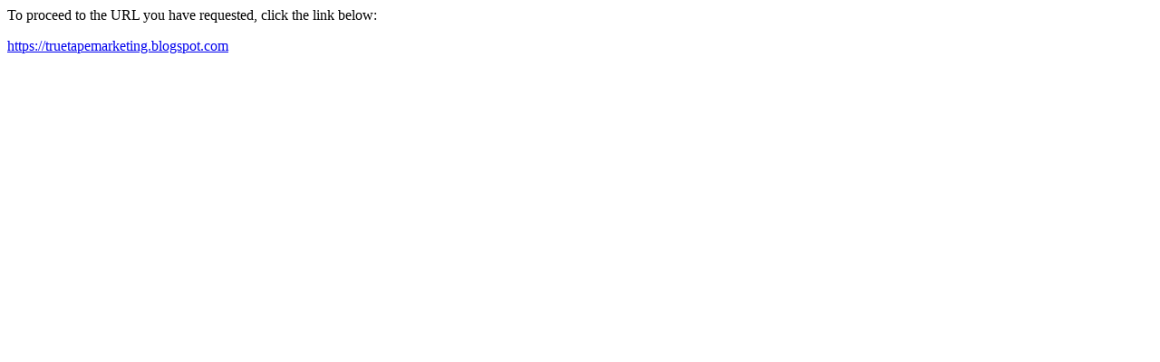

--- FILE ---
content_type: text/html
request_url: http://armoryonpark.org/?URL=https://truetapemarketing.blogspot.com
body_size: 371
content:
<html>
<head>
<meta http-equiv='Content-Type' content='text/html; charset=utf-8'/>
<title>Redirect</title>
</head>
<body><p>To proceed to the URL you have requested, click the link below:</p><p><a href='https://truetapemarketing.blogspot.com'>https://truetapemarketing.blogspot.com</a></p>
</body>
</html>